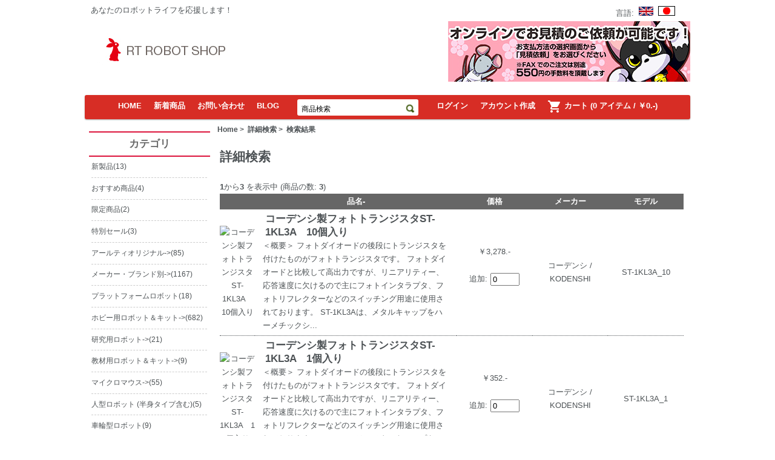

--- FILE ---
content_type: text/html; charset=utf-8
request_url: https://www.rt-shop.jp/index.php?main_page=advanced_search_result&search_in_description=1&keyword=ST-1KL3A_&x=0&y=0
body_size: 6328
content:
<!DOCTYPE html PUBLIC "-//W3C//DTD XHTML 1.0 Transitional//EN" "http://www.w3.org/TR/xhtml1/DTD/xhtml1-transitional.dtd">
<html xmlns="http://www.w3.org/1999/xhtml" dir="ltr" lang="ja">
<head>
<meta http-equiv="Content-Type" content="text/html; charset=utf-8" />
<title>検索結果 : アールティロボットショップ, ロボットキット、部品は専門スタッフがいるアールティへ！</title>
<meta name="keywords" content="ホビー用ロボット＆キット 研究用ロボット マイクロマウス メカニックパーツ 電子工作パーツ 教材用ロボット＆キット 通信機器・コントローラ センサパーツ 電源＆バッテリ 3Dプリンタ プラットフォームロボット アールティオリジナル 書籍・雑誌 販売終了 人型ロボット (半身タイプ含む) 車輪型ロボット アームロボット コントロールボード・マイコンボード メーカー・ブランド別 特別セール 新製品 おすすめ商品 限定商品 人型ロボット,サーボモータ,センサー,ロボット,部品,G-ROBOTS,ADK 検索結果" />
<meta name="description" content="アールティロボットショップ : 検索結果 - ホビー用ロボット＆キット 研究用ロボット マイクロマウス メカニックパーツ 電子工作パーツ 教材用ロボット＆キット 通信機器・コントローラ センサパーツ 電源＆バッテリ 3Dプリンタ プラットフォームロボット アールティオリジナル 書籍・雑誌 販売終了 人型ロボット (半身タイプ含む) 車輪型ロボット アームロボット コントロールボード・マイコンボード メーカー・ブランド別 特別セール 新製品 おすすめ商品 限定商品 人型ロボット,サーボモータ,センサー,ロボット,部品,G-ROBOTS,ADK" />
<meta http-equiv="imagetoolbar" content="no" />
<meta name="author" content="The Zen Cart&trade; Team and others" />
<meta name="generator" content="shopping cart program by Zen Cart&trade;, http://www.zen-cart.com eCommerce" />
<meta name="robots" content="noindex, nofollow" />
<link rel="icon" href="favicon.ico" type="image/x-icon" />
<link rel="shortcut icon" href="favicon.ico" type="image/x-icon" />

<base href="https://www.rt-shop.jp/" />

<link rel="stylesheet" type="text/css" href="includes/templates/rt_template/css/stylesheet.css" />
<link rel="stylesheet" type="text/css" href="includes/templates/rt_template/css/stylesheet_coin-slider-styles.css" />
<link rel="stylesheet" type="text/css" href="includes/templates/rt_template/css/stylesheet_css_buttons.css" />
<link rel="stylesheet" type="text/css" media="print" href="includes/templates/rt_template/css/print_stylesheet.css" />
<script type="text/javascript" src="includes/templates/rt_template/jscript/jscript_1.7.1.js"></script>
<script type="text/javascript" src="includes/templates/rt_template/jscript/jscript_coin-slider.js"></script>
<script type="text/javascript" src="includes/templates/rt_template/jscript/jscript_coin-slider.min.js"></script>
</head>

<body id="advancedsearchresultBody">

<div id="mainWrapper">

<!--
<link href='http://fonts.googleapis.com/css?family=Oxygen' rel='stylesheet' type='text/css'>

-->
<link href="https://fonts.googleapis.com/icon?family=Material+Icons" rel="stylesheet">
<script>
  (function(i,s,o,g,r,a,m){i['GoogleAnalyticsObject']=r;i[r]=i[r]||function(){
  (i[r].q=i[r].q||[]).push(arguments)},i[r].l=1*new Date();a=s.createElement(o),
  m=s.getElementsByTagName(o)[0];a.async=1;a.src=g;m.parentNode.insertBefore(a,m)
  })(window,document,'script','//www.google-analytics.com/analytics.js','ga');

  ga('create', 'UA-57805766-1', 'auto');
  ga('send', 'pageview');

</script>



<div id="header-wrapper">
     <div id="header-one">
          <div id="header-tagline">
               <div id="header-tagline-left">
                    <div id="tagline">あなたのロボットライフを応援します！</div>
               </div>
               <div id="header-tagline-right"></div>
          </div>
          <div id="header-language"><div id="lang_header" class="topBox centeredContent">言語:&nbsp;&nbsp;<a href="https://www.rt-shop.jp/index.php?main_page=advanced_search_result&amp;search_in_description=1&amp;keyword=ST-1KL3A_&amp;inc_subcat=0&amp;sort=20a&amp;language=en"><img src="includes/languages/english/images/icon.gif" alt="English" title=" English " width="24" height="15" /></a>&nbsp;&nbsp;<a href="https://www.rt-shop.jp/index.php?main_page=advanced_search_result&amp;search_in_description=1&amp;keyword=ST-1KL3A_&amp;inc_subcat=0&amp;sort=20a&amp;language=ja"><img src="includes/languages/japanese/images/icon.gif" alt="Japanese" title=" Japanese " width="28" height="16" /></a>&nbsp;&nbsp;</div></div>
     </div><br />
     <div id="header-two">
          <div id="header-logo-image">
               <div id="header-logo">
                    <a href="http://www.rt-shop.jp/"><img src="includes/templates/rt_template/images/logo.jpg" alt="(c)2012- RT Corporaition All rights reserved." title=" (c)2012- RT Corporaition All rights reserved. " width="227" height="54" /></a>               </div>
               <div id="header-banner">
                    <img src="includes/templates/rt_template/buttons/japanese/banner.jpg" alt="バナー" title=" バナー " width="400" height="100" />               </div>
          </div>
          <div id="header-cart">
               <!-- <div id="header-account-info">
                    <ul>
                                                <li>いらっしゃいませ</li>
                        <li><a href="https://www.rt-shop.jp/index.php?main_page=login">ログイン</a></li>
                        <li><a href="https://www.rt-shop.jp/index.php?main_page=create_account">アカウント作成</a></li>
                                             </ul>
               </div> -->
               <div id="header-shopping-cart">
                    <div id="header-cart-left">
                         <img src="includes/templates/rt_template/images/shopping_cart.png" alt="shopping cart" />
                    </div>
                    <div id="header-cart-right">
                         <carthead><a href="http://www.rt-shop.jp/index.php?main_page=shopping_cart">カート</carthead><br />0 アイテム - ￥0.-</a>

                    </div>
               </div>
          </div>
     </div><br />
     <div id="header-three">
          <ul id="header-navigation">
               <!--bof-drop down menu -->
               <li><a href="https://www.rt-shop.jp/index.php?main_page=index">HOME</a></li>
<li><a href="https://www.rt-shop.jp/index.php?main_page=products_new">新着商品</a></li>
<li><a href="http://www.rt-shop.jp/index.php?main_page=contact_us">お問い合わせ</a></li>
<li><a href="http://www.rt-shop.jp/blog/" target="_blank">BLOG</a></li>
               <!--eof-drop down menu -->
               <li id="search-two"><form name="quick_find_header" action="https://www.rt-shop.jp/index.php?main_page=advanced_search_result" method="get"><input type="hidden" name="main_page" value="advanced_search_result" /><input type="hidden" name="search_in_description" value="1" /><input type="text" name="keyword" size="20" maxlength="30" style="width: 165px; background:transparent; color:black; border: 0px; font-size:12px; padding-left: 5px; padding-bottom: 2px;" value="商品検索" onfocus="if (this.value == '商品検索') this.value = '';" onblur="if (this.value == '') this.value = '商品検索';" /><input type="image" src="includes/templates/rt_template/buttons/japanese/button_search.gif" alt="Search" title=" Search " class="input" style="position:relative;left: 0px; top: 6px" /></form></li>
                                        <!-- <li>いらっしゃいませ</li> -->
                         <li><a href="https://www.rt-shop.jp/index.php?main_page=login">ログイン</a></li>
                         <li><a href="https://www.rt-shop.jp/index.php?main_page=create_account">アカウント作成</a></li>
                         <li>
                              <a href="http://www.rt-shop.jp/index.php?main_page=shopping_cart">
                                   <span class="material-icons shopping-cart-icon">
                                        shopping_cart
                                   </span>
                                   カート                                   (0 アイテム / ￥0.-)</a>
                         </li>
                         </ul>
     </div><br />
</div>
<table width="100%" border="0" cellspacing="0" cellpadding="0" id="contentMainWrapper">
  <tr>

 <td id="navColumnOne" class="columnLeft" style="width: 150px">
<div id="navColumnOneWrapper" style="width: 200px"><!--// bof: categories //-->
<div class="leftBoxContainer" id="categories" style="width: 200px">
<h3 class="leftBoxHeading" id="categoriesHeading">カテゴリ</h3>
<div id="categoriesContent" class="sideBoxContent">
<a class="category-top" href="https://www.rt-shop.jp/index.php?main_page=index&amp;cPath=1426">新製品</a>(13)<hr id="catBoxDivider" />
<a class="category-top" href="https://www.rt-shop.jp/index.php?main_page=index&amp;cPath=1431">おすすめ商品</a>(4)<hr id="catBoxDivider" />
<a class="category-top" href="https://www.rt-shop.jp/index.php?main_page=index&amp;cPath=1432">限定商品</a>(2)<hr id="catBoxDivider" />
<a class="category-top" href="https://www.rt-shop.jp/index.php?main_page=index&amp;cPath=1367">特別セール</a>(3)<hr id="catBoxDivider" />
<a class="category-top" href="https://www.rt-shop.jp/index.php?main_page=index&amp;cPath=1299">アールティオリジナル-&gt;</a>(85)<hr id="catBoxDivider" />
<a class="category-top" href="https://www.rt-shop.jp/index.php?main_page=index&amp;cPath=1348">メーカー・ブランド別-&gt;</a>(1167)<hr id="catBoxDivider" />
<a class="category-top" href="https://www.rt-shop.jp/index.php?main_page=index&amp;cPath=1295">プラットフォームロボット</a>(18)<hr id="catBoxDivider" />
<a class="category-top" href="https://www.rt-shop.jp/index.php?main_page=index&amp;cPath=1000">ホビー用ロボット＆キット-&gt;</a>(682)<hr id="catBoxDivider" />
<a class="category-top" href="https://www.rt-shop.jp/index.php?main_page=index&amp;cPath=1001">研究用ロボット-&gt;</a>(21)<hr id="catBoxDivider" />
<a class="category-top" href="https://www.rt-shop.jp/index.php?main_page=index&amp;cPath=1006">教材用ロボット＆キット-&gt;</a>(9)<hr id="catBoxDivider" />
<a class="category-top" href="https://www.rt-shop.jp/index.php?main_page=index&amp;cPath=1002">マイクロマウス-&gt;</a>(55)<hr id="catBoxDivider" />
<a class="category-top" href="https://www.rt-shop.jp/index.php?main_page=index&amp;cPath=1321">人型ロボット (半身タイプ含む)</a>(5)<hr id="catBoxDivider" />
<a class="category-top" href="https://www.rt-shop.jp/index.php?main_page=index&amp;cPath=1323">車輪型ロボット</a>(9)<hr id="catBoxDivider" />
<a class="category-top" href="https://www.rt-shop.jp/index.php?main_page=index&amp;cPath=1324">アームロボット</a>(5)<hr id="catBoxDivider" />
<a class="category-top" href="https://www.rt-shop.jp/index.php?main_page=index&amp;cPath=1004">メカニックパーツ-&gt;</a>(274)<hr id="catBoxDivider" />
<a class="category-top" href="https://www.rt-shop.jp/index.php?main_page=index&amp;cPath=1334">コントロールボード・マイコンボード-&gt;</a>(25)<hr id="catBoxDivider" />
<a class="category-top" href="https://www.rt-shop.jp/index.php?main_page=index&amp;cPath=1253">センサパーツ-&gt;</a>(28)<hr id="catBoxDivider" />
<a class="category-top" href="https://www.rt-shop.jp/index.php?main_page=index&amp;cPath=1164">通信機器・コントローラ-&gt;</a>(51)<hr id="catBoxDivider" />
<a class="category-top" href="https://www.rt-shop.jp/index.php?main_page=index&amp;cPath=1256">電源＆バッテリ-&gt;</a>(23)<hr id="catBoxDivider" />
<a class="category-top" href="https://www.rt-shop.jp/index.php?main_page=index&amp;cPath=1005">電子工作パーツ-&gt;</a>(7)<hr id="catBoxDivider" />
<a class="category-top" href="https://www.rt-shop.jp/index.php?main_page=index&amp;cPath=1294">3Dプリンタ-&gt;</a>(27)<hr id="catBoxDivider" />
<a class="category-top" href="https://www.rt-shop.jp/index.php?main_page=index&amp;cPath=1317">書籍・雑誌</a>(9)<hr id="catBoxDivider" />
<a class="category-top" href="https://www.rt-shop.jp/index.php?main_page=index&amp;cPath=1319">販売終了-&gt;</a>(252)<hr id="catBoxDivider" />
<hr id="catBoxDivider" />
<a class="category-links" href="https://www.rt-shop.jp/index.php?main_page=specials">特価商品 ...</a><br />
<a class="category-links" href="https://www.rt-shop.jp/index.php?main_page=featured_products">おすすめ商品...</a><br />
<a class="category-links" href="https://www.rt-shop.jp/index.php?main_page=products_all">全商品...</a>
</div></div>
<!--// eof: categories //-->

<!-- PayPal Logo -->
<table border="0" align="center">
<tr><td align="center">
<a href="#" onclick="javascript:window.open('https://www.paypal.com/jp/cgi-bin/webscr?cmd=xpt/Marketing/popup/OLCWhatIsPayPal-outside','olcwhatispaypal','toolbar=no, location=no, directories=no, status=no, menubar=no, scrollbars=yes, resizable=yes, width=400, height=350');">
<img  src="https://www.paypal.com/ja_JP/JP/i/bnr/horizontal_solution_4_jcb.gif" border="0" alt="ソリューション画像">
</a>
</td></tr>
</table>
<!-- PayPal Logo -->
<a href=" https://www.rt-shop.jp/blog/" target="_blank"><img src="https://www.rt-shop.jp/images/RT/banner_shopblog.png"></a>

<a href="https://rt-net.jp/mobility/" target="_blank"><img src="https://www.rt-shop.jp/images/RT/banner_mobility.png"></a>
<a href="https://rt-net.jp/ric" target="_blank"><img src="https://www.rt-shop.jp/images/RT/banner_humanoid.png"></a>




<!--// bof: moreinformation //-->
<div class="leftBoxContainer" id="moreinformation" style="width: 200px">
<h3 class="leftBoxHeading" id="moreinformationHeading">ショップ情報</h3>
<div id="moreinformationContent" class="sideBoxContent">

<ul style="margin: 0; padding: 0; list-style-type: none;">
<li><a href="https://www.rt-shop.jp/index.php?main_page=shippinginfo">配送と返品について</a></li>
<li><a href="https://www.rt-shop.jp/index.php?main_page=privacy">個人情報保護方針</a></li>
<li><a href="https://www.rt-shop.jp/index.php?main_page=conditions">ご利用規約</a></li>
<li><a href="https://www.rt-shop.jp/index.php?main_page=contact_us">お問い合わせ</a></li>
<li><a href="https://www.rt-shop.jp/index.php?main_page=site_map">サイトマップ</a></li>
<li><a href="https://www.rt-shop.jp/index.php?main_page=unsubscribe">ニュースレター登録解除</a></li>
<li><a href="https://www.rt-shop.jp/index.php?main_page=page_2">特定商取引法に関する表記</a></li>
<li><a href="https://www.rt-shop.jp/index.php?main_page=page_3">FAX/公費でのご購入について</a></li>
<li><a href="https://www.rt-shop.jp/index.php?main_page=page_4">ネコ店長について</a></li>
</ul>
</div></div>
<!--// eof: moreinformation //-->

<fieldset>
<legend>
WEBショップの店頭受け取りについて
</legend>
現在、WEBショップの発送倉庫のみとなっております。
店頭での商品受け取りは対応しておりませんのでご了承ください。
<br>
</fieldset>
</div></td>
    <td valign="top">
<!-- bof  breadcrumb -->
    <div id="navBreadCrumb">  <a href="http://www.rt-shop.jp/">Home</a>&nbsp;>&nbsp;
  <a href="https://www.rt-shop.jp/index.php?main_page=advanced_search">詳細検索</a>&nbsp;>&nbsp;
検索結果
</div>
<!-- eof breadcrumb -->


<!-- bof upload alerts -->
<!-- eof upload alerts -->

<div class="centerColumn" id="advSearchResultsDefault">

<h1 id="advSearchResultsDefaultHeading">詳細検索</h1>

<form name="multiple_products_cart_quantity" action="https://www.rt-shop.jp/index.php?main_page=index&amp;search_in_description=1&amp;keyword=ST-1KL3A_&amp;inc_subcat=0&amp;sort=20a&amp;action=multiple_products_add_product" method="post" enctype="multipart/form-data"><div id="productListing">
<div class="buttonRow forward"><input type="image" src="includes/templates/rt_template/buttons/japanese/button_add_selected.gif" alt="選択した商品をカートに入れる" title=" 選択した商品をカートに入れる " id="submit1" name="submit1" /></div>
<br class="clearBoth" />

<div id="productsListingTopNumber" class="navSplitPagesResult back"><strong>1</strong>から<strong>3</strong> を表示中 (商品の数: <strong>3</strong>)</div>
<div id="productsListingListingTopLinks" class="navSplitPagesLinks forward"> &nbsp;</div>
<br class="clearBoth" />

<table width="100%" border="0" cellspacing="0" cellpadding="0" id="catTable" class="tabTable">
  <tr  class="productListing-rowheading">
   <th class="productListing-heading" align="center" scope="col" id="listCell0-0"></th>
   <th class="productListing-heading" scope="col" id="listCell0-1"><a href="https://www.rt-shop.jp/index.php?main_page=advanced_search_result&amp;search_in_description=1&amp;keyword=ST-1KL3A_&amp;inc_subcat=0&amp;page=1&amp;sort=2a" title="商品の並べ替え 降順 by 品名" class="productListing-heading">品名-</a></th>
   <th class="productListing-heading" align="right" width="125" scope="col" id="listCell0-2"><a href="https://www.rt-shop.jp/index.php?main_page=advanced_search_result&amp;search_in_description=1&amp;keyword=ST-1KL3A_&amp;inc_subcat=0&amp;page=1&amp;sort=3a" title="商品の並べ替え 昇順 by 価格" class="productListing-heading">価格</a></th>
   <th class="productListing-heading" align="center" width="125" scope="col" id="listCell0-3"><a href="https://www.rt-shop.jp/index.php?main_page=advanced_search_result&amp;search_in_description=1&amp;keyword=ST-1KL3A_&amp;inc_subcat=0&amp;page=1&amp;sort=4a" title="商品の並べ替え 昇順 by メーカー" class="productListing-heading">メーカー</a></th>
   <th class="productListing-heading" align="center" width="125" scope="col" id="listCell0-4"><a href="https://www.rt-shop.jp/index.php?main_page=advanced_search_result&amp;search_in_description=1&amp;keyword=ST-1KL3A_&amp;inc_subcat=0&amp;page=1&amp;sort=5a" title="商品の並べ替え 昇順 by モデル" class="productListing-heading">モデル</a></th>
  </tr>
  <tr  class="productListing-odd">
   <td class="productListing-data" align="center"><a href="https://www.rt-shop.jp/index.php?main_page=product_info&amp;cPath=1002_1023_1027&amp;products_id=2747"><img src="images/RT/DSC04802.jpg" alt="コーデンシ製フォトトランジスタST-1KL3A　10個入り" title=" コーデンシ製フォトトランジスタST-1KL3A　10個入り " width="53" height="80" class="listingProductImage" /></a></td>
   <td class="productListing-data"><h3 class="itemTitle"><a href="https://www.rt-shop.jp/index.php?main_page=product_info&amp;cPath=1002_1023_1027&amp;products_id=2747">コーデンシ製フォトトランジスタST-1KL3A　10個入り</a></h3><div class="listingDescription">＜概要＞ フォトダイオードの後段にトランジスタを付けたものがフォトトランジスタです。 フォトダイオードと比較して高出力ですが、リニアリティー、応答速度に欠けるので主にフォトインタラプタ、フォトリフレクターなどのスイッチング用途に使用されております。 ST-1KL3Aは、メタルキャップをハーメチックシ...</div></td>
   <td class="productListing-data" align="right">￥3,278.-<br /><br />追加: <input type="text" name="products_id[2747]" value="0" size="4" /><br /><br /></td>
   <td class="productListing-data"><a href="https://www.rt-shop.jp/index.php?main_page=index&amp;manufacturers_id=51">コーデンシ / KODENSHI</a></td>
   <td class="productListing-data" align="right" valign="top">ST-1KL3A_10</td>
  </tr>
  <tr  class="productListing-even">
   <td class="productListing-data" align="center"><a href="https://www.rt-shop.jp/index.php?main_page=product_info&amp;cPath=42&amp;products_id=2745"><img src="images/DSC04803.jpg" alt="コーデンシ製フォトトランジスタST-1KL3A　1個入り" title=" コーデンシ製フォトトランジスタST-1KL3A　1個入り " width="53" height="80" class="listingProductImage" /></a></td>
   <td class="productListing-data"><h3 class="itemTitle"><a href="https://www.rt-shop.jp/index.php?main_page=product_info&amp;cPath=42&amp;products_id=2745">コーデンシ製フォトトランジスタST-1KL3A　1個入り</a></h3><div class="listingDescription">＜概要＞ フォトダイオードの後段にトランジスタを付けたものがフォトトランジスタです。 フォトダイオードと比較して高出力ですが、リニアリティー、応答速度に欠けるので主にフォトインタラプタ、フォトリフレクターなどのスイッチング用途に使用されております。 ST-1KL3Aは、メタルキャップをハーメチックシ...</div></td>
   <td class="productListing-data" align="right">￥352.-<br /><br />追加: <input type="text" name="products_id[2745]" value="0" size="4" /><br /><br /></td>
   <td class="productListing-data"><a href="https://www.rt-shop.jp/index.php?main_page=index&amp;manufacturers_id=51">コーデンシ / KODENSHI</a></td>
   <td class="productListing-data" align="right" valign="top">ST-1KL3A_1</td>
  </tr>
  <tr  class="productListing-odd">
   <td class="productListing-data" align="center"><a href="https://www.rt-shop.jp/index.php?main_page=product_info&amp;cPath=1002_1023_1027&amp;products_id=2746"><img src="images/RT/DSC04804.JPG" alt="コーデンシ製フォトトランジスタST-1KL3A　4個入り" title=" コーデンシ製フォトトランジスタST-1KL3A　4個入り " width="53" height="80" class="listingProductImage" /></a></td>
   <td class="productListing-data"><h3 class="itemTitle"><a href="https://www.rt-shop.jp/index.php?main_page=product_info&amp;cPath=1002_1023_1027&amp;products_id=2746">コーデンシ製フォトトランジスタST-1KL3A　4個入り</a></h3><div class="listingDescription">＜概要＞ フォトダイオードの後段にトランジスタを付けたものがフォトトランジスタです。 フォトダイオードと比較して高出力ですが、リニアリティー、応答速度に欠けるので主にフォトインタラプタ、フォトリフレクターなどのスイッチング用途に使用されております。 ST-1KL3Aは、メタルキャップをハーメチックシ...</div></td>
   <td class="productListing-data" align="right">￥1,320.-<br /><br />追加: <input type="text" name="products_id[2746]" value="0" size="4" /><br /><br /></td>
   <td class="productListing-data"><a href="https://www.rt-shop.jp/index.php?main_page=index&amp;manufacturers_id=51">コーデンシ / KODENSHI</a></td>
   <td class="productListing-data" align="right" valign="top">ST-1KL3A_4</td>
  </tr>
 
</table>
<div id="productsListingBottomNumber" class="navSplitPagesResult back"><strong>1</strong>から<strong>3</strong> を表示中 (商品の数: <strong>3</strong>)</div>
<div  id="productsListingListingBottomLinks" class="navSplitPagesLinks forward"> &nbsp;</div>
<br class="clearBoth" />

<div class="buttonRow forward"><input type="image" src="includes/templates/rt_template/buttons/japanese/button_add_selected.gif" alt="選択した商品をカートに入れる" title=" 選択した商品をカートに入れる " id="submit2" name="submit1" /></div>
<br class="clearBoth" />
</div>

</form>

<div class="buttonRow back"><a href="http://www.rt-shop.jp/index.php?main_page=advanced_search&amp;search_in_description=1&amp;keyword=ST-1KL3A_&amp;inc_subcat=0"><img src="includes/templates/rt_template/buttons/japanese/button_back.gif" alt="戻る" title=" 戻る " width="70" height="23" /></a></div>

</div>
</td>

  </tr>
</table>





<!--bof-navigation display -->
<div id="footer_nav_wrapper">
   <div id="footer_nav">
      <ul>
         <li><a href="https://www.rt-shop.jp/index.php?main_page=index">HOME</a></li>
	 <li><a href="https://www.rt-shop.jp/index.php?main_page=products_new">新着商品</a></li>
   <li><a href="http://www.rt-shop.jp/index.php?main_page=contact_us">お問い合わせ</a></li>
      </ul>
      Copyright &copy; 2026 <a href="https://www.rt-shop.jp/index.php?main_page=index" target="_blank">RT ROBOT SHOP</a>.<br />
      <!--bof-ip address display -->
            <!--eof-ip address display -->
   </div>
   <div id="footer_social">
     <a href="https://www.facebook.com/RTnetjp" target="_blank"><img src="includes/templates/rt_template/images/facebook.png" alt="Facebook"/></a>
     <a href="https://twitter.com/nekotencho" target="_blank"><img src="includes/templates/rt_template/images/twitter.png" alt="Twitter"/></a>
   </div>
<br class="clearBoth" />
<!--bof-banner #5 display -->
<!--eof-banner #5 display -->
</div>


</div>
<!--bof- parse time display -->
<!--eof- parse time display -->
<!--bof- banner #6 display -->
<!--eof- banner #6 display -->
</body></html>


--- FILE ---
content_type: text/css
request_url: https://www.rt-shop.jp/includes/templates/rt_template/css/stylesheet.css
body_size: 20077
content:
:root {
	--accent-color: #D72D25;
	--accent-color-2: #666;
	--main-bg-color: #ffffff;
	--main-font-color: #4d5255;
	--inv-font-color: #ffffff;
}
/**
 * Main CSS Stylesheet
 *
 * @package templateSystem
 * @copyright Copyright 2003-2007 Zen Cart Development Team
 * @copyright Portions Copyright 2003 osCommerce
 * @license http://www.zen-cart.com/license/2_0.txt GNU Public License V2.0
 * @version $Id: stylesheet.css 5952 2007-03-03 06:18:46Z drbyte $
 */

body {
	background: var(--main-bg-color);
	font-family: "ヒラギノ角ゴ Pro W3", "Hiragino Kaku Gothic Pro", メイリオ, Meiryo, Osaka, "ＭＳ Ｐゴシック", "MS PGothic", sans-serif;
	font-size: 13px;
	/* line-height:17px; */
	line-height:170%;
	margin: 0;
	color:var(--main-font-color);
}

a img {border: none; }

a:link, #navEZPagesTOC ul li a {
	color: #4d5255;
	text-decoration: none;
	}

.pseudolink {
	text-decoration: underline;
}
a:visited {
	color: #4d5255;
	text-decoration: none;
	}

a:hover, #navEZPagesTOC ul li a:hover, #navMain ul li a:hover, #navSupp ul li a:hover, #navCatTabs ul li a:hover {
	color: #7b9820;
	color: crimson;
        text-decoration: underline;
	}

a:active {
	color: #FF0000;
	}

h1 {
	font-size: 1.6em;
	/* color: #9a9a9a; */
	}

h2 {
	font-size: 1.4em;
	}

h3 {
	font-size: 1.3em;
        font-family: 'Oxygen', sans-serif;
	}

h4, h5, h6, LABEL, h4.optionName, LEGEND, ADDRESS, .sideBoxContent, .larger{
	font-size: 1.1em;
	}

.biggerText {
	font-size: 1.2em;
	}

h1, h2, h3, h4, h5, h6 {
	margin: 0.3em 0;
	}

/*  Might uncomment either or both of these if having problems with IE peekaboo bug:
h1, h2, h3, h4, h5, h6, p {
	position: relative;
	}
*html .centerColumn {
	height: 1%;
	}
*/

CODE {
	font-family: arial, verdana, helvetica, sans-serif;
	font-size: 1em;
	}

FORM, SELECT, INPUT {
	display: inline;
	font-size: 1em;
	margin: 0.1em;
	}

TEXTAREA {
	margin: auto;
	display: block;
	width: 95%;
	}

input:focus, select:focus, textarea:focus {
	background: #E4FEF5;
	}

FIELDSET {
	padding: 0.5em;
	margin: 0.5em 0em;
	border: 1px solid #cccccc;
	}

LEGEND {
	font-weight: bold;
	padding: 0.3em;
	color: var(--main-font-color);
	}

LABEL, h4.optionName {
	line-height: 1.5em;
	padding: 0.2em;
	}

LABEL.checkboxLabel, LABEL.radioButtonLabel {
	margin: 0.5em 0.3em;
	}

#logo, .centerBoxContents, .specialsListBoxContents, .categoryListBoxContents, .centerBoxContentsAlsoPurch, .attribImg {
	float: left;
	}

LABEL.inputLabel {
	width: 9em;
	float: left;
	}

LABEL.inputLabelPayment {
	width: 14em;
	float: left;
	padding-left: 2.5em;
	}

LABEL.selectLabel, LABEL.switchedLabel, LABEL.uploadsLabel {
	width: 11em;
	float: left;
	}

#checkoutPayment LABEL.radioButtonLabel {
	font-weight: bold;
	}

#checkoutShippingHeadingMethod {
	clear: both;
}

P, ADDRESS {
	padding: 0.5em;
	}

ADDRESS {
	font-style: normal;
	}

.clearBoth {
	clear: both;
	}

HR {
	height: 1px;
	margin-top: 0.5em;
	border: none;
	border-bottom: 1px solid #9a9a9a;
	}

/*warnings, errors, messages*/
.messageStackWarning, .messageStackError, .messageStackSuccess, .messageStackCaution {
	line-height: 1.8em;
	padding: 0.2em;
	border: 1px solid #9a9a9a;
	}

.messageStackWarning, .messageStackError {
	background-color: #ff0000;
	font-weight: bold;
	color: var(--main-bg-color);
	}

.messageStackSuccess {
	background-color: #99FF99;
	color: var(--main-font-color);
	}

.messageStackCaution {
	background-color: #FFFF66;
	color: var(--main-font-color);
	}

/*wrappers - page or section containers*/
#mainWrapper {
	background-color: var(--main-bg-color);
	text-align: left;
	width: 1000px;
	vertical-align: top;
	/* box-shadow: 0 1px 3px rgba(0,0,0,0.12), 0 1px 2px rgba(0,0,0,0.24); */

        /* box-shadow: 5px 5px 5px #000; */
	/* border: 1px solid #9a9a9a; */
	}

#headerWrapper, #contentMainWrapper, #logoWrapper, #cartBoxListWrapper, #ezPageBoxList, #cartBoxListWrapper ul, #ezPageBoxList ul, #mainWrapper, #popupAdditionalImage, #popupImage {
	margin: 0em;
	padding: 0em;
	}

#logoWrapper{
	background-image: url(../images/header_bg.jpg);
	background-repeat: repeat-x;
	background-color: #ffffff;
	height:75px;
	}

#navColumnOneWrapper, #navColumnTwoWrapper, #mainWrapper {
	margin: auto;
	}
#navColumnOneWrapper, #navColumnTwoWrapper {
	margin-left: 0.5em;
	margin-right: 0.5em;
	}

#sendSpendWrapper {
	border: 1px solid #cacaca;
	float: right;
	margin: 0em 0em 1em 1em;
	}

.floatingBox, #accountLinksWrapper, #sendSpendWrapper, #checkoutShipto, #checkoutBillto, #navEZPagesTOCWrapper {
	margin: 0;
	width: 47%;
	}

.wrapperAttribsOptions {
	margin: 0.3em 0em;
	}

/*navigation*/

.navSplitPagesResult {}
.navSplitPagesLinks {}

.navNextPrevWrapper {
	/* display: none; */
}
.navNextPrevCounter {
	margin: 0em;
	font-size: 0.9em;
	}
.navNextPrevList {
	display: inline;
	white-space: nowrap;
	margin: 0;
	padding: 0.5em 0em;
	list-style-type: none;
	}

#navMainWrapper, #navSuppWrapper, #navCatTabsWrapper {
	margin: 0em 1.5em 0em 1.5em;
	padding: 0.5em 0.2em;
	font-weight: bold;
	color: #000;
	height: 1%;
        border-top: 1px dotted #385108;
	}


#navCatTabsWrapper {
	background-color: var(--main-bg-color);
	color: #9a9a9a;
	background-image:none;
}

#navMain ul, #navSupp ul, #navCatTabs ul {
	margin: 0;
	padding: 0.5em 0em;
	list-style-type: none;
	text-align: center;
	line-height: 1.5em;
	}

#navMain ul li, #navSupp ul li, #navCatTabs ul li {
	display: inline;
	}

#navMain ul li a, #navSupp ul li a, #navCatTabs ul li a {
	text-decoration: none;
	padding: 0em 0.5em;
	margin: 0;
	color: #7b9820;
	white-space: nowrap;
	}

#navCatTabs ul li a {
	color: #9a9a9a;
	}

#navEZPagesTOCWrapper {
	font-weight: bold;
	float: right;
	height: 1%;
	border: 1px solid #9a9a9a;
	}

#navEZPagesTOC ul {
	margin: 0;
	padding: 0.5em 0em;
	list-style-type: none;
	line-height: 1.5em;
	}

#navEZPagesTOC ul li {
	white-space: nowrap;
	}

#navEZPagesTOC ul li a {
	padding: 0em 0.5em;
	margin: 0;
	}

#navCategoryIcon, .buttonRow, #indexProductListCatDescription {
	margin: 0.5em;
	}

#navMainSearch {
	float: right;
	}

#navBreadCrumb {
	padding: 0.5em 0.5em;
	/* background-color: var(--main-bg-color); */
	font-size: 0.95em;
	font-weight: bold;
	margin: 0em;
	max-width: 700px;
	}

#navEZPagesTop {
	background-color: #abbbd3;
	background-image: url(../images/tile_back.gif);
	font-size: 0.95em;
	font-weight: bold;
	margin: 0em;
	padding: 0.5em;
	}

#navColumnOne, #navColumnTwo {
	background-color: transparent;
	}

/*The main content classes*/
#contentColumnMain, #navColumnOne, #navColumnTwo, .centerBoxContents, .specialsListBoxContents, .categoryListBoxContents, .additionalImages, .centerBoxContentsSpecials, .centerBoxContentsAlsoPurch, .centerBoxContentsFeatured, .centerBoxContentsNew, .alert {
	vertical-align: top;
	}

/*.content,*/ #productDescription, .shippingEstimatorWrapper {
	/*font-size: 1.2em;*/
	padding: 0.5em;
	}

.alert {
	color: #FF0000;
	margin-left: 0.5em;
	}
.advisory {}
.important {
	font-weight: bold;
	}
.notice {}
.rating{}
.gvBal {
	float: right;
	}
.centerColumn, #bannerOne, #bannerTwo, #bannerThree, #bannerFour, #bannerFive, #bannerSix {
	padding: 0.8em;
	}

.smallText, #siteinfoLegal, #siteinfoCredits, #siteinfoStatus, #siteinfoIP {
	font-size: 0.9em;
	}

#indexDefaultMainContent a {
	text-decoration: underline;
}

#loginDefault a {
	text-decoration: underline;
}

/*Shopping Cart Display*/
#cartAdd {
	display: inline-block;
	/* width: 40%; */
	font-size: 1.5em;
	/* float: right; */
	text-align: center;
}

#cartAdd p {
	margin: 0;
	padding: 5px 0;
	text-align: left;
	font-size: 0.8em;
}

#cartAdd > input[type=image]:nth-child(3) {
	vertical-align: middle;
}

.tableHeading TH {
	border-bottom: 1px solid #9a9a9a;
	}

.tableHeading, #cartSubTotal {
	background-color: #e9e9e9;
	 }

#cartSubTotal {
	border-top: 1px solid #cccccc;
	font-weight: bold;
	text-align: right;
	line-height: 2.2em;
	padding-right: 2.5em;
	}

.tableRow, .tableHeading, #cartSubTotal {
	height: 2.2em;
	}

.cartProductDisplay, .cartUnitDisplay, .cartTotalDisplay, .cartRemoveItemDisplay, .cartQuantityUpdate, .cartQuantity, #cartInstructionsDisplay, .cartTotalsDisplay {
	padding: 0.5em 0em;
	}

.cartUnitDisplay, .cartTotalDisplay {
	text-align: right;
	padding-right: 0.2em;
	}

#scUpdateQuantity {
	width: 2em;
	}

.cartQuantity {
	width: 4.7em;
	}

.cartNewItem {
	color: #33CC33;
	position: relative;  /*do not remove-fixes stupid IEbug*/
	}

.cartOldItem {
	color: #660099;
	position: relative;  /*do not remove-fixes stupid IEbug*/
	}

.cartBoxTotal {
	text-align: right;
	font-weight: bold;
	}

.cartRemoveItemDisplay {
	width: 3.5em;
	}

.cartAttribsList {
	margin-left: 1em;
	}

#mediaManager {
	width: 50%;
	margin: 0.2em;
	padding: 0.5em;
	background-color: #E4FEf5;
	border: 1px solid #003D00;
	}
.mediaTitle {
	float: left;
	}
.mediaTypeLink {
	float: right;
	}

.normalprice, .productSpecialPriceSale {
	text-decoration: line-through;
	}

.productSpecialPrice, .productSalePrice, .productSpecialPriceSale, .productPriceDiscount {
	color: #ff0000;
	}

.orderHistList {
	margin: 1em;
	padding: 0.2em 0em;
	list-style-type: none;
	}

#cartBoxListWrapper ul, #ezPageBoxList ul {
	list-style-type: none;
	}

#cartBoxListWrapper li, #ezPageBoxList li, .cartBoxTotal {
	margin: 0;
	padding: 0.2em 0em;
	}

#cartBoxEmpty, #cartBoxVoucherBalance {
	font-weight: bold;
	}

.totalBox {
	width: 5.5em;
	text-align: right;
	padding: 0.2em;
	}

.lineTitle, .amount {
	text-align: right;
	padding: 0.2em;
	}

.amount {
	width: 5.5em;
	}

/*Image Display*/
#productMainImage, #reviewsInfoDefaultProductImage, #productReviewsDefaultProductImage, #reviewWriteMainImage {
	margin: 0em 1em 1em 0em;
}

#productMainImage {
	width: 50%;
	height: auto;
	float: right;
	padding: 1em;
	margin: 0;
	box-sizing: border-box;
}
#productMainImage > a > img {
	width: 100%;
	height: 100%;
	object-fit: contain;
}

.categoryIcon {
	display: none;
}

#productListing #submit1 {
	display: none;
}

#productListHeading {
}

#productInfoLink a {
	text-decoration: underline;
}

#priceBox {
	display: inline-block;
	width: 50%;
	height: auto;
	border: 1px solid #AAA;
	border-radius: 3px;
	padding: 10px 20px;
	box-sizing: border-box;
}

.categoryImg {
	float: left;
}

#cartImage {
	margin: 0.5em 1em;
	}

/*Attributes*/
.attribImg {
	width: 20%;
	margin: 0.3em 0em;
}

.attributesComments {}

/*list box contents*/
.centerBoxContents, .specialsListBoxContents, .categoryListBoxContents, .additionalImages, .centerBoxContentsSpecials, .centerBoxContentsAlsoPurch, .centerBoxContentsFeatured, .centerBoxContentsNew {
	margin: 1em 0em;
	}

.centerBoxWrapper {
	height: 1%;
	margin: 1.1em 0;
	}

h2.centerBoxHeading {
	font-size: 1.3em;
	color: #7b9820;
	color: crimson;
        text-align: left;
	}

/*sideboxes*/
.columnLeft {}

h3.leftBoxHeading, h3.leftBoxHeading a,
h3.rightBoxHeading, h3.rightBoxHeading a {
	color: #385108;
	color: dimgray;
	}
#manufacturersHeading, #currenciesHeading, #musicgenresHeading, #recordcompaniesHeading, #searchHeading, #search-headerHeading {
	font-size: 0.9em;
	color: white;
}

.leftBoxHeading, .centerBoxHeading, .rightBoxHeading {
	margin: 0em;
	padding: 0.5em 0.2em;
	border-top: 2px crimson solid;
	border-bottom: 2px crimson solid;
	}

.leftBoxContainer, .rightBoxContainer {
	margin: 0em;
	margin-top: 1.5em;
	}

.sideBoxContent {
	background-color: var(--main-bg-color);
	padding: 0.4em;
	}

h3.leftBoxHeading a:hover, h3.rightBoxHeading a:hover {
	color: #385108;
	text-decoration: none;
	}

.rightBoxHeading a:visited, .leftBoxHeading a:visited, .centerBoxHeading a:visited {
	color: #7b9820;
	text-decoration: none;
	}

.centeredContent, TH, #cartEmptyText, #cartBoxGVButton, #cartBoxEmpty, #cartBoxVoucherBalance, #navCatTabsWrapper, #navEZPageNextPrev, #bannerOne, #bannerTwo, #bannerThree, #bannerFour, #bannerFive, #bannerSix, #siteinfoLegal, #siteinfoCredits, #siteinfoStatus, #siteinfoIP, .center, .cartRemoveItemDisplay, .cartQuantityUpdate, .cartQuantity, .cartTotalsDisplay, #cartBoxGVBalance, .leftBoxHeading, .centerBoxHeading,.rightBoxHeading, .productListing-data, .accountQuantityDisplay, .ratingRow, LABEL#textAreaReviews, #productMainImage, #reviewsInfoDefaultProductImage, #productReviewsDefaultProductImage, #reviewWriteMainImage, .centerBoxContents, .specialsListBoxContents, .categoryListBoxContents, .additionalImages, .centerBoxContentsSpecials, .centerBoxContentsAlsoPurch, .centerBoxContentsFeatured, .centerBoxContentsNew, .gvBal, .attribImg {
	text-align: center;
	}

#bestsellers .wrapper {
	margin: 0em 0em 0em 1.5em;
	}

#bestsellers ol {
	padding: 0;
	margin-left: 1.1em;
	}

#bestsellers li {
	padding: 0;
	margin: 0.3em 0em 0.3em 0em;
	}

#bannerboxHeading {
	background-color: #0000CC;
}

#upProductsHeading {
	text-align: left;
	}

#upDateHeading {
	text-align: right;
	}

/* categories box parent and child categories */
#indexCategoriesContainer {
	display: flex;
	flex-direction: row;
	flex-wrap: wrap;
}
.categoryListBoxContents {
	box-shadow: 0 1px 3px rgba(0,0,0,0.12), 0 1px 2px rgba(0,0,0,0.24);
	margin: 5px;
	padding: 5px;
	width: calc(33% - 20px)!important;
	display: flex;
	justify-content: center;
	align-items: center;
	min-height: 130px;
}

#categoriesContent {
	font-size: 0.9em;
}

A.category-top, A.category-top:visited {
	text-decoration: none;
        line-height:13px;
	color: #4d5255;
	}
A.category-links, A.category-links:visited {
	color: crimson;
	text-decoration: none;
	}
A.category-subs, A.category-products, A.category-subs:visited, A.category-products:visited {
	color: crimson;
	text-decoration: none;
	}
SPAN.category-subs-parent {
	font-weight: bold;
	}
SPAN.category-subs-selected {
	font-weight: bold;
        color: #d72d25;
	}
#catBoxDivider {
      border-bottom: 1px dashed #cccccc;
      height: 1px;
}

/* end categories box links */

/*misc*/
.back {
	float: left;
	}

.forward, #shoppingCartDefault #PPECbutton {
	float: right;
	}

.bold {
	font-weight: bold;
	}

.rowOdd {
	background-color: #E8E8E8;
	height: 1.5em;
	vertical-align: top;
	}

.rowEven {
	background-color: #F0F0F0;
	height: 1.5em;
	vertical-align: top;
	}

.hiddenField {
	display: none;
}
.visibleField {
	display: inline;
}

CAPTION {
	/*display: none;*/
	}

#myAccountGen li, #myAccountNotify li {
	margin: 0;
	}

.accountTotalDisplay, .accountTaxDisplay {
	width: 20%;
	text-align: right;
	/*vertical-align: top*/
	}

.accountQuantityDisplay {
	width: 10%;
	vertical-align: top;
	}

TR.tableHeading {
	background-color: #cacaca;
	height: 2em;
	}

.productListing-rowheading {
	background-color: var(--accent-color);
	background-image: url(../images/tile_back.gif);
	height: 2em;
	color: var(--inv-font-color);
	}


#siteMapList {
	width: 90%;
	float: right;
	}

.ratingRow {
	margin: 1em 0em 1.5em 0em;
	}

LABEL#textAreaReviews {
	font-weight: normal;
	margin: 1em 0em;
	}

#popupShippingEstimator, #popupSearchHelp, #popupAdditionalImage, #popupImage, #popupCVVHelp, #popupCouponHelp, #popupAtrribsQuantityPricesHelp, #infoShoppingCart {
	background-color: var(--main-bg-color);
	}
.information {padding: 10px 3px; line-height: 150%;}

#shoppingcartBody #shippingEstimatorContent {
	clear: both;
	}

.seDisplayedAddressLabel {
	background-color:#85C285;
	text-align: center;
	}
.seDisplayedAddressInfo {
	text-transform: uppercase;
	text-align: center;
	font-weight: bold;
	}
#seShipTo {
	padding: 0.2em;
	}


#header-wrapper {}
#header-wrapper>br {
	display: none;
}
#header-one {
	/* background-color: var(--accent-color); */
	color: var(--main-font-color);
	width: 1000px; height: 12px;
}
#header-tagline {
	float: left; width: 860px; height: 35px;
}
#tagline {
	font-size: 1em;
	text-align: left;
	vertical-align: middle;
}

#header-tagline-left {
	float: left; width: 630px;
	/* background-image: url(../images/ribbon-bg.png); */
	background-repeat: no-repeat;
	height: 29px; padding-top: 6px;
	padding-left: 10px;
	vertical-align: middle;
}
#header-tagline-right {
	float: right; width: 195px; height: 35px; padding-left: 25px; text-align: right; padding-top: 10px;
}
#header-language {
	float: right; width: 140px; padding-top: 10px;
}

#header-two {
	height: 105px;
	padding: 20px 0px;
}
#header-logo-image {}
#header-logo {float: left; width: 230; padding-left: 20px; padding-top: 20px;}
#header-banner {float: right; width: 400px;}
#header-cart {float: right; width: 300px;}

#header-three {
	display: flex;
	justify-content: space-around;
	width: 100%;
	height: 40px;
	background: #D72D25;
	border-radius: 3px;
	z-index: 1;
	box-shadow: 0 1px 3px rgba(0,0,0,0.12), 0 1px 2px rgba(0,0,0,0.24);
}

#header-navigation {
    margin: 0;
    padding: .5em 1em;
    display: flex;
    color: var(--inv-font-color);
    list-style: none;
    font-weight: bold;
}

/* #header-navigation {width: 600px; float: left; color: var(--inv-font-color); list-style:none; font-weight:bold;} */
#header-navigation ul {margin-left: -40px; margin-top: 7px;}
#header-navigation li {list-style:none; display: inline; padding-right: 0px; padding-bottom: 5px;}
#header-navigation a {
	color: var(--inv-font-color);
	text-decoration: none;
	padding: 8px 10px;
}
#header-navigation a:hover {
	text-decoration: underline;
	/* background: darkred; */
}
#header-account-information {
	width: 600px;
	font-weight:bold;
}
#header-account-information ul {
	margin-left: -40px; margin-top: 7px;
}
#header-account-information li {list-style:none; display: inline; padding-right: 0px; padding-bottom: 5px;}
#header-account-information a {
	color: var(--inv-font-color);
	text-decoration: none;
	padding: 8px 20px;
}

#search-two {
	margin-left: 20px;
	margin-right: 20px;
	background-color: var(--main-bg-color);
	border-radius: 3px;
	min-width: 200px;
}

#search-two input:focus {
  outline: none;
}

#header-account-info {
	display: none;
	height: 25px; text-align: right; margin-left: 5px; padding-right: 15px; border-bottom: 1px dashed #cccccc;  float: right;}
#header-account-info ul {margin-left: -40px;  }
#header-account-info li {list-style:none; display: inline; padding-left: 8px; }
#header-account-info a {color: #c1372d;}
#header-shopping-cart {
	display: none;
padding-left: 45px; height: 75px; padding-top: 5px;}
.shopping-cart-icon {
	vertical-align: middle;
}
#header-cart-right {float: right; width: 160px; padding-top: 10px;}
#header-cart-right a {color: #c1372d;}
#header-cart-right a:hover {color: #c1372d; text-decoration: underline;}
#header-cart-left {float: left; width: 48px; padding-left: 30px;}

carthead {font-size: 20px;}

#nav li {float:left; margin-right:10px; position:relative;}
#nav a {display:block; padding:5px; color:#fff; background:#333; text-decoration:none;}
#nav a:hover {color:#fff; background:#6b0c36; text-decoration:underline;}

#home-top {width: 960px; padding: 20px; background: #ccc;}
#home-top-left {}
#home-top-right {}

#footer_nav_wrapper {
	margin: 0em 1.5em 0em 1.5em;
	padding: 0.5em 0.2em;
	height: 100%;
	border-top: 1px solid #a8b580;
	border-top: 1px solid crimson;
	font-size: 11px;
	color: #4d5255;
}
#footer_nav {float: left; width: 65%;}
#footer_nav_wrapper a { color: #4d5255; }
#footer_nav_wrapper a:hover {text-decoration:underline;}
#footer_nav ul {list-style:none; margin-left: -40px;}
#footer_nav li {display: inline; padding-right: 15px; color: #385108; font-weight: bold; }
#footer_social {float: right; width: 35%; text-align: right; padding-top: 5px;}


.listingDescription{
	margin: 0 1em;
	text-align: left;
}

.itemTitle{
	margin: 0 1em;
	text-align: left;
}

.productListing-data{
	padding-top: 5px;
	padding-bottom: 5px;
	border-bottom: 1px dotted;
	vertical-align: middle;
}

input[type="text"][disabled]{
    background:#DCDCDC;
    cursor:not-allowed;
}

input[type="image" i][disabled]{
    cursor:not-allowed;
    filter: grayscale(1);
}

.productListing-rowheading > th > a {
	color: var(--inv-font-color);
}

.productListing-rowheading th {
	background-color: var(--accent-color-2);
}

#blog_title>a>img {
	width: 200px;
	object-fit: contained;
	margin-right: 5px;
}

#main_page_fieldset > ul > li {
	border-bottom: 1px #385108 dotted;
}

#main_page_fieldset > ul > li > table > tbody > tr > td > a {
	font-size: 1.3em;
}